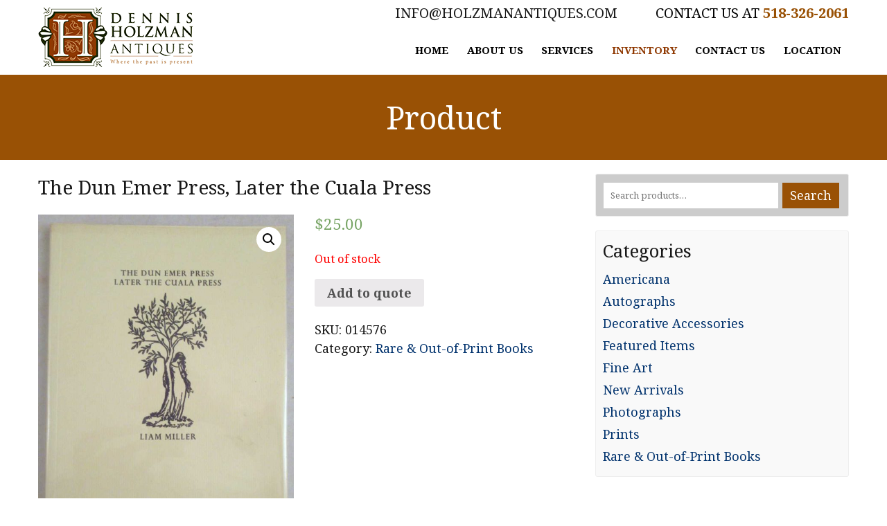

--- FILE ---
content_type: text/css
request_url: https://holzmanantiques.com/wp-content/themes/custom/style.css
body_size: 7141
content:
/*
Theme Name: Holzman Antiques
Theme URI: https://holzmanantiques.com/
Description: A responsive website design for Holzman Antiques.
Author: Vertical Axion
Author URI: https://www.verticalaxion.com
Version: 1.4
*/

/*get google fonts*/

/*** Reset Browser Settings ***/
*{margin:0; padding:0; outline:0; font-weight:inherit; font-style:inherit; font-size:100%; font-family:inherit; vertical-align:baseline}
a img{border:0}
caption, th, td{text-align:left; font-weight:normal}
blockquote:before, 
blockquote:after, 
q:before, 
q:after{content:""}
blockquote, 
q{quotes:""""}

/*** Main Body ***/
body{font-size:18px; font-family: 'Noto Serif', Arial, Helvetica, sans-serif; line-height: 1.500em; color:#171717; background-color: #fff; }

/*** Clearfix **/
.clear{clear:both}

/*** Links ***/
a{text-decoration:none; color:#00326d}
a:hover{text-decoration:underline}

.margin-0 {
 margin:0!important
}
.margin-top-0 {
 margin-top:0
}
.margin-bottom-0 {
 margin-bottom:0
}
.margin-top-10 {
 margin-top:10px
}
.margin-bottom-10 {
 margin-bottom:10px
}
.margin-top-20 {
 margin-top:20px
}
.margin-bottom-20 {
 margin-bottom:20px
}
.margin-top-40 {
 margin-top:40px
}
.margin-bottom-40 {
 margin-bottom:40px
}
.margin-top-60 {
 margin-top:60px
}
.margin-bottom-100 {
 margin-bottom:100px
}
.margin-top-100 {
 margin-top:100px
}
.margin-bottom-60 {
 margin-bottom:60px
}
.margin-vertical-10 {
 margin-top:10px;
 margin-bottom:10px
}
.margin-vertical-20 {
 margin-top:20px;
 margin-bottom:20px
}
.margin-vertical-40 {
 margin-top:40px;
 margin-bottom:40px
}
.margin-vertical-60 {
 margin-top:60px;
 margin-bottom:60px
}
.margin-vertical-100 {
 margin-top:100px;
 margin-bottom:100px
}
.margin-right-10 {
 margin-right:10px
}
.margin-right-20 {
 margin-right:20px
}
.margin-left-10 {
 margin-left:10px
}
.margin-left-20 {
 margin-left:20px
}
.padding-0 {
 padding:0!important
}
.padding-top-10 {
 padding-top:10px
}
.padding-bottom-10 {
 padding-bottom:10px
}
.padding-top-20 {
 padding-top:20px
}
.padding-bottom-20 {
 padding-bottom:20px
}
.padding-top-40 {
 padding-top:40px
}
.padding-bottom-40 {
 padding-bottom:40px
}
.padding-top-60 {
 padding-top:60px
}
.padding-bottom-60 {
 padding-bottom:60px
}
.padding-top-100 {
 padding-top:100px
}
.padding-bottom-100 {
 padding-bottom:100px
}
.padding-vertical-10 {
 padding-top:10px;
 padding-bottom:10px
}
.padding-vertical-20 {
 padding-top:20px;
 padding-bottom:20px
}
.padding-vertical-40 {
 padding-top:40px;
 padding-bottom:40px
}
.padding-vertical-60 {
 padding-top:60px;
 padding-bottom:60px
}
.padding-vertical-100 {
 padding-top:100px;
 padding-bottom:100px
}
.padding-right-10 {
 padding-right:10px
}
.padding-left-10 {
 padding-left:10px
}

/*** Styles ***/
p{margin:0 0 1em}
textarea, input{font-size:13px}
strong{font-weight:bold;}
em{font-style:italic}

small{font-size:12px;}

/*** Headings ***/
h1, h2, h3, h4, h5, h6{ line-height: 1.4em; font-weight:400; -webkit-text-stroke: 1px transparent; margin-bottom: 2%;}
h1 { font-size: 36px; }
h2 { font-size: 30px; }
h3 { font-size: 24px; }
h4 { font-size: 18px; }
h5 { font-size: 14px; }
h6 { font-size: 12px; }

h1#single-title{margin-bottom:0 !important; padding: 0;}
#respond h3{font-size:1.5em; padding:10px 0}

/*** Main Layout ***/
#container {
	width: 100%;
	margin: 0 auto;
	}
#wrap{ width: 100%; max-width:1170px; padding:0; margin: 0 auto; }
body.subpage #wrap { padding: 10px 0; }
#main{float:left; width:65.625%; padding:10px 0; }
body.stretch #wrap { max-width: 100%; }
.full-width{width:100% !important}
.static-image{border:10px solid #ECECEC; margin-top:20px}
.stretchpage { width: 100% !important; max-width: 100%; }
.static-image{border:10px solid #ECECEC; margin-top:20px}
/* body .postcontent .vc_col-sm-1, body .postcontent .vc_non_responsive body .postcontent .vc_row body .postcontent .vc_col-sm-1,
body .postcontent .vc_col-sm-2, body .postcontent .vc_non_responsive body .postcontent .vc_row body .postcontent .vc_col-sm-2,
body .postcontent .vc_col-sm-3, body .postcontent .vc_non_responsive body .postcontent .vc_row body .postcontent .vc_col-sm-3,
body .postcontent .vc_col-sm-4, body .postcontent .vc_non_responsive body .postcontent .vc_row body .postcontent .vc_col-sm-4,
body .postcontent .vc_col-sm-5, body .postcontent .vc_non_responsive body .postcontent .vc_row body .postcontent .vc_col-sm-5,
body .postcontent .vc_col-sm-6, body .postcontent .vc_non_responsive body .postcontent .vc_row body .postcontent .vc_col-sm-6,
body .postcontent .vc_col-sm-7, body .postcontent .vc_non_responsive body .postcontent .vc_row body .postcontent .vc_col-sm-7,
body .postcontent .vc_col-sm-8, body .postcontent .vc_non_responsive body .postcontent .vc_row body .postcontent .vc_col-sm-8,
body .postcontent .vc_col-sm-9, body .postcontent .vc_non_responsive body .postcontent .vc_row body .postcontent .vc_col-sm-9,
body .postcontent .vc_col-sm-10, body .postcontent .vc_non_responsive body .postcontent .vc_row body .postcontent .vc_col-sm-10,
body .postcontent .vc_col-sm-11, body .postcontent .vc_non_responsive body .postcontent .vc_row body .postcontent .vc_col-sm-11,
body .postcontent .vc_col-sm-12, body .postcontent .vc_non_responsive body .postcontent .vc_row body .postcontent .vc_col-sm-12 {
	padding-left: 10px;
	padding-right: 10px;
}
body.stretch .postcontent .vc_row,
body.home.page-template-page-full-width-php .vc_row {
	margin-left: -10px;
	margin-right: -10px;
}
body.home.stretch .postcontent .vc_row {
	margin-left: 0;
	margin-right: 0;    
}
body.subpage .postcontent .vc_row {
	margin-left: -10px;
	margin-right: -10px;
} */
/* body.stretch .postcontent .vc_row .wpb_column:first-child {
	margin-left: -10px;
}
body.stretch .postcontent .vc_row .wpb_column:last-child {
	margin-right: -10px;
} */
body .postcontent .va1170 { max-width: 1190px; margin: 0 auto !important; }
body.stretch .wpb_row .wpb_row { max-width: 1190px !important; margin-left: auto !important; margin-right: auto !important; }
body.stretch .postcontent { padding-left: 15px !important; padding-right: 15px !important; }

/*** Header ***/
#headerwrap { width: 100%; margin: 0 auto; background-color: #fff; clear: both; }
#header{ margin: 0 auto; width: 100%; max-width: 1170px; padding: 0; min-height:100px; position:relative; display: block; }
#header-logo{ float: left; overflow: hidden; text-align: center; padding: 10px 0; }
#header-logo img { display: block; margin: 0 auto; }
#header-description{text-transform:capitalize; font-size:12px; margin:0 0 0 5px}

#header-logo h1, #header-logo h2{font-size:30px; margin:0; border:none; line-height: 1.2em; padding: 0;}
#header-logo a{color:#2C2C2C}

#header-banner{width:468px; height:60px; position:absolute; right:20px; top:20px}

/*** Top ***/
#topwrap { width: 100%; margin: 0 auto; padding: 0; font-size: 0.875em;}
#topwrap a { color: #fff; }
#top { width: 100%; max-width: 1170px; margin: 0 auto; padding: 0; }
#header-left { float: left; }
#header-right { float: right; }
#header-left .box { float: left; }
#header-right .box { float: right; }
#header-left ul.contact li, #header-right ul.contact li { display: inline-block; margin: 3px 0 0 10px; }
/* #header-left ul.contact li:first-child, #header-right ul.contact li:first-child { margin: 0; } */

ul.contact li.mobile { display: none !important; }

#hsidebar {
    padding-top: 5px;
}

#hsidebar ul.contact {
	list-style: none;
	float: right;
	text-transform: uppercase;
}

#hsidebar ul.contact li {
	display: inline-block;
	margin: 0 0 0 50px;
}

#hsidebar ul.contact li a {
	color: #171717;
}

#hsidebar ul.contact li a:hover {
	text-decoration: none;
}

/*** Post  ***/
.post{float:left; width:100%; margin:0 0 5px; padding: 0 0 5px;}
.thumbnail-wrap img, #related-posts img{float:left; margin:0 20px 10px 0 !important; -moz-border-radius:5px; -webkit-border-radius:5px; -khtml-border-radius:5px;  border-radius:5px; -moz-box-shadow:0px 1px 2px #ababab; -khtml-box-shadow:0px 1px 2px #ababab; -webkit-box-shadow:0px 1px 2px #ababab; box-shadow:0px 1px 2px #ababab}
.thumbnail-wrap a:hover img{filter:alpha(opacity=80); -moz-opacity:0.8; -khtml-opacity:0.8; opacity:0.8; -moz-box-shadow:0px 5px 5px #ababab; -khtml-box-shadow:0px 5px 5px #ababab; -webkit-box-shadow:0px 5px 5px #ababab; box-shadow:0px 5px 5px #ababab}
img.single{float:left; border:5px solid #ECECEC; -moz-border-radius:5px; -webkit-border-radius:5px; -khtml-border-radius:5px;  border-radius:5px; -moz-box-shadow:0px 1px 2px #ababab; -khtml-box-shadow:0px 1px 2px #ababab; -webkit-box-shadow:0px 1px 2px #ababab; box-shadow:0px 1px 2px #ababab; margin:0 20px 0 0;}
.noborder{border-bottom:none}

/*** Post Content ***/
.postcontentt h1{font-weight:bold; color:#FF7600}
.postcontent{}
h2.entry-title{font-size:1.5em; margin-top:0 !important}
h2.entry-title a{font-weight:100}
h2.entry-title a:hover{text-decoration:none;}
.postcontent ul{margin:10px 0 10px 30px}
.postcontent ol{margin:10px 0 10px 30px}
.postcontent .alignleft{float:left; margin:0 10px 10px 0}
.postcontent .alignright{float:right; margin:0 0 10px 10px}
.postcontent .aligncenter, 
.postcontent .center{text-align:center; margin:0 auto; display:block}
.postcontent blockquote{padding: 20px; margin: 20px 0px; border: 1px solid #CCC; background: #EEE; }
a.read-more{position:absolute; right:0; bottom:0; font-size:0.93em;}

/*** Pagination ***/
#pagination{clear:both;position:relative; font-size:11px; line-height:13px; text-shadow:1px 1px 1px #FFF}
#pagination span, #pagination a{display:block; float:left; margin:2px 2px 2px 0; padding:6px 9px 5px 9px; text-decoration:none; width:auto; color:#666; background:#EEE}
#pagination a:hover{background:#D7D7D7}
#pagination .current{padding:6px 9px 5px 9px; background:#D7D7D7}

/*** Byline ***/
#byline{font-size:11px; margin-top: 5px;margin-bottom:20px; color:#999}
#byline a{text-decoration:none}
#byline a:hover{text-decoration:underline}

/* ----------------------  Related Posts -------------------------- */
#related-posts{margin:15px 0 0;padding:15px 0 0;border-top:1px solid #EEE}
#related-posts img{float:left; margin:0 15px 10px 0}
#related-posts a:hover img{-ms-filter:"progid:DXImageTransform.Microsoft.Alpha(Opacity=70)"; filter:alpha(opacity=70); -moz-opacity:0.7; -khtml-opacity:0.7; opacity:0.7}
#related-posts ul{list-style:none}
#related-posts li{margin:0 0 20px 0}

#related-posts h3{font-size:12px; margin:0 0 5px}
#related-posts h4{font-size:18px; margin:0 0 20px}

/*** Comments ***/
#commentsbox{margin:15px 0 0}
h3#comments{font-size:18px;margin:0 0 10px}
ol.commentlist{margin:0px 0 0; clear:both; overflow:hidden; list-style:none}
ol.commentlist li{margin:10px 0; line-height:18px; padding:10px; border:1px solid #EEE}
.bypostauthor{}
.comment-author{}
.comment-author a:link, 
.comment-author a:visited{font-weight:bold; text-decoration:none !important}
.comment-author .fn{}
cite.fn{font-weight:700; font-size:12px}
.comment-author .avatar{float:left; margin:0 10px 0 0}
.comment-meta{font-size:11px}
.comment-meta .commentmetadata{color:#000}
.comment-meta a{color:#999;border-bottom:1px solid #EEE; text-decoration:none !important}
ol.commentlist li p{line-height:22px; margin:5px 0 0}
.reply{text-align:right; margin-top:10px; font-size:10px}
li.odd{}
li.even{}
.children{list-style:none; margin:1em 0 0; text-indent:0}
.children li.depth-2{margin:0 0 0px 50px}
.children li.depth-3{margin:0 0 0px 50px}
.children li.depth-4{margin:0 0 0px 50px}
.children li.depth-5{margin:0 0 0px 50px}
.comment-nav{padding:5px; height:20px}
.comment-nav a:link, .comment-nav a:visited{}
.cancel-comment-reply a{color:#F00; font-weight:700}
#respond{margin:20px 0px}
#respond h3{font-size:18px; margin:0 0 20px}
#commentform{}
#commentform p{margin:5px 0px}
#respond label{display:block; padding:5px 0}
#respond label small{font-size:10px}
#respond input{margin-bottom:10px; padding:5px 5px; margin:0 10px 10px 0; background:#fff; border:1px solid #ddd}
#commentform input{width:50%}
input#commentSubmit{font-size:14px;background:#EFEFEF;color:#999;text-decoration:none;border-radius:5px; -moz-border-radius:5px; -webkit-border-radius:5px; padding:3px 10px; width:100px; margin:10px 0px; cursor:pointer; border:1px solid #CCC; outline:none;text-shadow:1px 1px 1px #FFF}
input#commentSubmit:focus, #comment:focus{border:1px solid #C3C3C3;}
#commentSubmit:hover{border:1px solid #B7B7B7 !important;}
textarea#comment{border:none; background:#fff; border:1px solid #ddd; width:70%; margin:10px 0px 0px 0px; padding:5px 5px}

/*** Footer ***/
#footerwrap { width: 100%; margin: 0 auto; padding: 20px 0; background-color: #3e4a0c; color: #fff; }
#footer{width: 100%; max-width: 1170px; color:#fff; font-size: 1em; padding: 0; margin: 0 auto; overflow: hidden;}
#footer a{color:#fff !important}

#fsidebar { width: 100%; margin: 0 auto; padding: 20px 0; overflow: hidden; }
#fsidebar .box { float: left; margin-right: 2%; width: 49%; }
#fsidebar .box:last-child { margin-right: 0; }
#fsidebar .box.last { float: right; }
#fsidebar h4 { font-size: 22px; font-weight: 700; }
#fsidebar .srp-post-title { font-size: 16px; }
#fsidebar .alignright { float: right; }
#fsidebar ul.socials { font-size: 16px; }

#fsidebar ul.contact {
  list-style: none;
}

#footer .footer-menu {
  list-style: none;
}

#footer .footer-menu li {
  display: inline;
  border-left: 1px solid #999;
  padding: 0 10px 0 11px;
}

#footer .footer-menu li:first-child {
  border-left: none;
  padding-left: 0;
}

#copyright {
	width: 100%;
    max-width: 1170px;
	margin: 5px auto;
}

/*** Sidebar ***/
#sidebar{float:right; width:31.25%; padding:10px 0; font-size:1em}
#sidebar ul{list-style:none; margin:0}
#sidebar li{margin:5px 0}
#sidebar .box{margin:0 0 20px; padding: 10px; border: 1px solid #eee; background-color: #f9f9f9; -webkit-border-radius: 3px; -moz-border-radius: 3px; border-radius: 3px; }
#sidebar .nopad { background-color: transparent; border: none; padding: 0; }
#sidebar .nopad img { -webkit-border-radius: 3px; -moz-border-radius: 3px; border-radius: 3px; }
#sidebar h4{font-size:1.43em; font-weight:normal; padding: 0 0 5px; margin: 0 0 5px;}
#sidebar h6 {
    font-size: 1.125em;
}

/*** WordPress Styles ***/
.wp-caption{border:1px solid #ddd; text-align:center; background-color:#f3f3f3; padding-top:4px; margin:10px; -moz-border-radius:3px; -khtml-border-radius:3px; -webkit-border-radius:3px; border-radius:3px}
.wp-caption img{margin:0; padding:0; border:0 none}
.wp-caption p.wp-caption-text{font-size:11px; line-height:17px; padding:0 4px 5px; margin:0}

/* calendar widget */
.widget_calendar {float: left;}
#wp-calendar {width: 100%; }
#wp-calendar caption {
	text-align: right;
	color: #333;
	font-size: 12px;
	margin-top: 10px;
	margin-bottom: 15px;
}
#wp-calendar thead { font-size: 10px; }
#wp-calendar thead th { padding-bottom: 10px; }
#wp-calendar tbody { color: #aaa; }
#wp-calendar tbody td { background: #f5f5f5; border: 1px solid #fff; text-align: center; padding:8px;}
#wp-calendar tbody td:hover { background: #fff; }
#wp-calendar tbody .pad { background: none; }
#wp-calendar tfoot #next { font-size: 10px; text-transform: uppercase; text-align: right; }
#wp-calendar tfoot #prev { font-size: 10px; text-transform: uppercase; padding-top: 10px; }

/***Search***/
#searchbar{margin-top:15px; position:relative;width:250px;}
#search{background:#FFF url(images/searchbg.png) top repeat-x; padding:5px 27px 5px 5px; font-size:14px; width:200px; border:1px solid #CCC; moz-border-radius:5px; -webkit-border-radius:5px; -khtml-border-radius:5px; border-radius:5px; color:#999}
#searchsubmit{position:absolute; right:5px; top:8px; display:block; background:url(images/searchsubmit.png) no-repeat; height:15px; width:15px; border:0; text-indent:-9999px}

/*** Navigation Bar ***/
#nav-wrap {
	float: right;
    clear: right;
	margin: 6px 0 0 0;
	padding: 0;
}
#navigation { 
	margin: 0;
	padding: 0;
}
/*** ESSENTIAL STYLES ***/
#navigation .sf-menu, #navigation .sf-menu *{margin:0; padding:0; list-style:none}
#navigation .sf-menu{line-height:1.0}
#navigation .sf-menu ul{position:absolute; top:-999em; width:13em; /* left offset of submenus need to match (see below) */}
#navigation .sf-menu ul li{width:100%}
#navigation .sf-menu li:hover{visibility:inherit; /* fixes IE7 'sticky bug' */}
#navigation .sf-menu li{float:left; position:relative}
#navigation .sf-menu a{display:block; position:relative}
#navigation .sf-menu li:hover ul, 
#navigation .sf-menu li.sfHover ul{left:0; top:30px; /* match top ul list item height */z-index:99}
#navigation ul.sf-menu li:hover li ul, 
#navigation ul.sf-menu li.sfHover li ul{top:-999em}
#navigation ul.sf-menu li li:hover ul, 
#navigation ul.sf-menu li li.sfHover ul{left:13em; /* match ul width */top:0}
#navigation ul.sf-menu li li:hover li ul, 
#navigation ul.sf-menu li li.sfHover li ul{top:-999em}
#navigation ul.sf-menu li li li:hover ul, 
#navigation ul.sf-menu li li li.sfHover ul{left:13em; /* match ul width */top:0}



/*Style From Here On */
#navigation .sf-menu{float:left}
#navigation .sf-menu a{font-size: 15px; padding: 0.750em; text-decoration:none; font-weight: 700; text-transform: uppercase; }
#navigation .sf-menu a, #navigation .sf-menu a:visited{/* visited pseudo selector so IE6 applies text colour*/color:#000000; }
#navigation .sf-menu > li { margin-left: 3px; border-left: 1px solid #fff; }
#navigation .sf-menu > li:first-child { margin-left: 0; border-left: none; }
#navigation .sf-menu li li{background:#f5f5f5;}
#navigation .sf-menu li ul{ }
.sf-with-ul > a, 
#navigation .sf-menu > li:hover > a,
#navigation .sf-menu > li > a:hover { color: #8f3902;}

#navigation .sf-menu > li.current_page_item > a, 
#navigation .sf-menu > li.current-menu-item > a,
#navigation .sf-menu > li.current-menu-parent > a, 
#navigation .sf-menu > li.current_page_parent > a { color: #8f3902;}

#navigation .sf-menu > li.menu-item-has-children > a:hover,
#navigation .sf-menu > li.menu-item-has-children:hover > a { }

/*** Submenu Links ***/
#navigation .sf-menu > li  > ul,
#navigation .sf-menu > li  > ul > li > ul { background-color: #f5f5f5; padding: 0; }

#navigation .sf-menu > li > ul > li { }

#navigation .sf-menu > li > ul > li > a,
#navigation .sf-menu > li > ul > li > a:visited,
#navigation .sf-menu > li > ul > li > ul > li > a,
#navigation .sf-menu > li > ul > li > ul > li > a:visited{ color: #000000; padding: 0.6em !important; background-color: transparent; border-radius: 0; font-size: 0.850em; }

#navigation .sf-menu > li > ul > li > a:hover,
#navigation .sf-menu > li > ul > li > ul > li > a:hover{ background-color: #8f3902 !important; color: #ffffff; }

#navigation .sf-menu > li.current_page_item > ul > li > a, 
#navigation .sf-menu > li.current-menu-item > ul > li > a,
#navigation .sf-menu > li.current_page_item > ul > li > ul > li > a, 
#navigation .sf-menu > li.current-menu-item > ul > li > ul > li > a{ color: #000000; background-color: transparent; }

#navigation .sf-menu > li  > ul > li.current_page_item > a, 
#navigation .sf-menu > li  > ul > li.current-menu-item > a,
#navigation .sf-menu > li  > ul > li.current_page_item > ul > li > a, 
#navigation .sf-menu > li  > ul > li.current-menu-item > ul > li > a,
#navigation .sf-menu > li  > ul > li > ul > li.current_page_item > a, 
#navigation .sf-menu > li  > ul > li > ul > li.current-menu-item > a { background-color: #8f3902; }

#navigation .sf-menu > li.menu-item-has-children > a:after { content: " ▼"; font-size: 10px; position: relative; top: -2px; }

/*** Fixed Menu ***/
.fixedmenuwrap{
	display:none;
	position:fixed !important;
	background-color: #fff;
	margin-top: 0 !important;
	padding:5px 0 5px 0;
	z-index:9999;
	border-bottom:1px solid #eee\9;
	-moz-box-shadow: 0 1px 7px rgba(0,0,0,0.2);
	-webkit-box-shadow:  0 1px 7px rgba(0,0,0,0.2);
	box-shadow: 0 1px 7px rgba(0,0,0,0.2);
	width:100% !important;
	-moz-opacity: 0.95;
	opacity: 0.95;
	-ms-filter:"progid:DXImageTransform.Microsoft.Alpha"(Opacity=95);
	}
.fixedmenu { width: 100%; max-width: 1170px; margin: 0 auto; padding: 0; }
.fixedmenuright { float: right; padding-top: 2px; }
.fixedlogoleft { float: left;}
.fixedlogoleft img { float: left; height: 45px; }
.fixedmenuright .sf-menu > li > a { padding: 0.750 1em !important; }
.fixedmenuright .sf-menu > li > ul > li > a {  }
.fixedmenuright .sf-menu li.sfHover ul { top: 42px; }

/*** shadows for all but IE6 ***/
.sf-shadow ul{background:url('images/shadow.png') no-repeat bottom right; padding:0 8px 9px 0; -moz-border-radius-bottomleft:17px; -moz-border-radius-topright:17px; -webkit-border-top-right-radius:17px; -webkit-border-bottom-left-radius:17px}
.sf-shadow ul.sf-shadow-off{background:transparent}

/*** Social Media ***/
ul.socials { list-style: none; margin: 0; font-size: 13px; clear: right; }
#hsidebar ul.socials { float: right; }
ul.socials li { display: inline-block; float: left; margin-left: 1px; }
ul.socials li a { color: #f79520; }
ul.socials li a .fa-stack-1x { color: #ff5b31; }
#fsidebar ul.socials li a .fa-stack-1x { color: #232020; }

/*** Phone Number ***/
#phonebig { float: right; font-size: 32px; font-weight: 400; margin: 5px 0 0 0; color: #63913d; clear: right; }
#phonebig h6 { font-size: 18px; color: #171717; margin-bottom: 0; font-weight: 600; }

.neg-margin { margin-left: -15px !important; line-height: normal; }

.feature-img img { display: block; margin: 0 auto; }

/*** Main Area Gravity Forms Styles ***/
#main .gform_wrapper {
	margin: 0 auto;
}
#main .gform_footer .gform_button {	
	cursor: pointer;
	padding: 6px 14px;
	background-color: #995105;
	margin: 0 auto !important;
	color: #fff;
	border: 1px solid #995105;
	text-transform: uppercase;
	font-size: 16px;
    font-weight: 600;
	text-align: center;
	text-shadow: 0 -1px 1px rgba(0,0,0,0.25);
}
#main .gform_footer .gform_button:hover {

}
/* #main .gform_wrapper .gfield_label {
	font-weight: normal;
	line-height: normal;
	color: #000;
	margin-bottom: 0;
} */

#main .gform_wrapper .gform_footer {
	margin: 0;
	padding: 15px 0 0 0;
}

/* #main .ginput_container { padding: 0; margin: 0 0 7px 0; } */

#main .gform_wrapper input[type="text"],
#main .gform_wrapper textarea,
#main .gform_wrapper .gfield_select {
	padding: 8px 10px;
	margin: 0;
	border: 1px solid #aaa;
	background-color: #fff;
	font-size: 1em;
	box-sizing: border-box;
	-moz-box-sizing: border-box;
	-webkit-box-sizing: border-box;
	font-family: Arial, sans-serif;
}

#main .gform_wrapper input.datepicker {
    width: inherit !important;   
}

#main .gform_wrapper ul.gform_fields li.gfield {
    padding-right: 0;
}

/*** Main Area Gravity Forms Styles ***/
#sidebar .gform_wrapper {
	max-width: 500px;
	margin: 0 auto;
}
#sidebar .gform_footer .gform_button {	
	cursor: pointer;
	padding: 6px 14px;
	background-color: #995105;
	margin: 0 auto !important;
	color: #fff;
	border: 1px solid #995105;
	text-transform: uppercase;
	font-size: 16px;
    font-weight: 600;
	text-align: center;
	text-shadow: 0 -1px 1px rgba(0,0,0,0.25);
}
#sidebar .gform_footer .gform_button:hover {

}
/* #sidebar .gform_wrapper .gfield_label {
	font-weight: normal;
	line-height: normal;
	color: #000;
	margin-bottom: 0;
} */

#sidebar .gform_wrapper .gform_footer {
	margin: 0;
	padding: 15px 0 0 0;
}

/* #sidebar .ginput_container { padding: 0; margin: 0 0 7px 0; } */

#sidebar .gform_wrapper input[type="text"],
#sidebar .gform_wrapper textarea,
#sidebar .gform_wrapper .gfield_select {
	width: 100% !important;
	padding: 8px 10px;
	margin: 0;
	border: 1px solid #aaa;
	background-color: #fff;
	font-size: 1em;
	box-sizing: border-box;
	-moz-box-sizing: border-box;
	-webkit-box-sizing: border-box;
	font-family: Arial, sans-serif;
}

#sidebar .quick_wrapper .top_label .gfield_error { width:100%; }

#sidebar .quick_wrapper div.validation_error {  }

#sidebar .quick_wrapper .top_label .gfield_description.validation_message, #sidebar .quick_wrapper .gfield_description.validation_message { display: none !important; margin: 0 !important; padding: 0 !important; position: absolute; right: 5px; top: 8px; font-size: 10px; display: inline; text-align: right; width: 40%; }
#sidebar .quick_wrapper .ginput_container + .gfield_description.validation_message { margin: 0 !important; padding: 0 !important; }
#sidebar .quick_wrapper li.gfield.gfield_error.gfield_contains_required { margin: 0 0 7px 0 !important; padding: 0 !important; background-color: transparent !important; border: none !important; }
#sidebar .quick_wrapper li.gfield.gfield_error, #sidebar .quick_wrapper li.gfield.gfield_error.gfield_contains_required.gfield_creditcard_warning { margin: 0 !important; padding: 0 !important; position: relative; }
#sidebar .quick_wrapper li.gfield.gfield_error.gfield_contains_required div.ginput_container { margin: 0 !important; padding: 0 !important; max-width: 100%; }
#sidebar .quick_wrapper .top_label .gfield_error .ginput_container { margin: 0 !important; padding: 0 !important; }

#sidebar .quick_wrapper li.gfield_error input[type="text"] { background-color: #FFDFE0; }

/*** Reponsive Frame for Videos and Maps ***/
#responsive-frame, .responsive-frame {
    position: relative;
    padding-bottom: 56.25%;
    padding-top: 0;
    height: 0;
    overflow: hidden;
	margin-bottom: 10px;
}

.cmap { background-color: #fff; }

.cmap #responsive-frame {
	padding-bottom: 28%;
}

#responsive-frame iframe,   
#responsive-frame object,  
#responsive-frame embed,
.responsive-frame iframe,   
.responsive-frame object,  
.responsive-frame embed {
    position: absolute;
    top: 0;
    left: 0;
    width: 100%;
    height: 100%;
}

/*** Awesome Buttons ***/
.awesome, .awesome:visited {
	display: inline-block; 
	padding: 15px 30px; 
	color: #fff !important; 
	text-decoration: none;
-webkit-border-radius: 10px;
-moz-border-radius: 10px;
border-radius: 10px;
	position: relative;
	cursor: pointer;
	transition: all 0.2s ease-in-out 0s;
}

.awesome:hover { text-decoration: none; background-color: #111; color: #fff; transition: all 0.2s ease-in-out 0s; }


/* Sizes ---------- */
.small.awesome {
font-size: 1em;
}
.medium.awesome {
font-size: 1.250em;
}
.large.awesome {
font-size: 1.500em;
}
 
/* Colors ---------- */
.blue.awesome {
background-color: #2980b9;
}
.red.awesome {
background-color: #e33100;
}
.magenta.awesome {
background-color: #a9014b;
}
.orange.awesome {
background-color: #ff5c00;
}
.yellow.awesome {
background-color: #ffb515;
}

/* Hover ---------- */
.green.awesome, .green.awesome:visited { background-color: #3da049; }
.green.awesome:hover { background-color: #2f853a; text-decoration: none; }
.blue.awesome, .blue.awesome:visited { background-color: #264ca6; }
.blue.awesome:hover { background-color: #446ac4; text-decoration: none; }
.red.awesome, .red.awesome:visited { background-color: #cc0000; }
.red.awesome:hover { background-color: #dd0000; text-decoration: none; }
.magenta.awesome, .magenta.awesome:visited { background-color: #a9014b; }
.magenta.awesome:hover { background-color: #630030; text-decoration: none; }
.orange.awesome, .orange.awesome:visited { background-color: #ff5b31; }
.orange.awesome:hover { background-color: #ff5b31; text-decoration: none; }
.yellow.awesome, .yellow.awesome:visited { background-color: #fff13e; color: #000 !important; }
.yellow.awesome:hover { background-color: #f9d957; text-decoration: none; }
.gray.awesome, .gray.awesome:visited { background-color: #ddd; color: #000 !important; }
.gray.awesome:hover { background-color: #f9f9f9; text-decoration: none; }
.white.awesome, .white.awesome:visited { background-color: #fff; color: #000 !important; }
.white.awesome:hover { background-color: #ddd; text-decoration: none; }

#quickform {
  display: block;
  max-width: 300px;
}
#quickform .gform_wrapper {
  width: 100%;
}
#quickform .gform_wrapper input[type="text"] {
  padding: 8px 10px;
  width: 100%;
  border: 1px solid #ccc;
  font-size: 1em;
  margin-bottom: 10px;
-moz-box-sizing: border-box;
-webkit-box-sizing: border-box;
box-sizing: border-box;
    -webkit-border-radius: 10px;
-moz-border-radius: 10px;
border-radius: 10px;
}

#quickform .gform_footer {
  margin-top: 0;
  padding-top: 0;
}

#quickform .gform_button {
	cursor: pointer;
	padding: 10px 14px;
	background-color: #f79520;
	background-repeat: repeat-x;
	margin: 0 auto !important;
	color: #fff;
	border: 1px solid #f79520;
	text-transform: uppercase;
	font-size: 15px;
	text-align: center;
-webkit-border-radius: 10px;
-moz-border-radius: 10px;
border-radius: 10px;
	text-shadow: 0 -1px 1px rgba(0,0,0,0.25);
    
}

#quickform .gform_wrapper li.gfield.gfield_error, #quickform .gform_wrapper li.gfield.gfield_error.gfield_contains_required { background-color: transparent !important; padding: 0 !important; margin: 0 !important; border: none !important; }

#quickform .gform_wrapper .validation_message { display: none !important; }

#quickform .gform_wrapper .top_label .gfield_description.validation_message, #quickform .gform_wrapper .gfield_description.validation_message { padding: 0 !important; }

#quickform .gform_wrapper .ginput_container + .gfield_description.validation_message { margin-top: 0 !important; }

#quickform .gform_wrapper li.gfield.gfield_error.gfield_contains_required label.gfield_label, #quickform .gform_wrapper li.gfield.gfield_error.gfield_contains_required div.ginput_container { margin-top: 0 !important; }

#quickform .gform_wrapper.cpage_wrapper li.gfield.gfield_error.gfield_contains_required { padding-left: 0 !important; margin-bottom: 0 !important; }

#quickform .gform_wrapper .top_label .gfield_error .ginput_container { max-width: 100% !important; }

#quickform .gform_wrapper .top_label input.large, #quickform .gform_wrapper .top_label select.large, #quickform .gform_wrapper .top_label textarea.textarea { width: 100% !important; }

#quickform .gform_wrapper .top_label .gfield_error { width: 100% !important; }

#quickform .gform_wrapper div.validation_error { text-align:center; display:block; width:100%;  padding:10px; border:1px solid #ccc; background-color:#D7D7D7; font-family: "Open Sans Condensed",sans-serif; font-style: normal; font-weight: 400; font-size: 1em; color: #ca3329; -webkit-box-sizing: border-box; -moz-box-sizing: border-box; box-sizing: border-box; }

#quickform .gform_confirmation_wrapper .gform_confirmation_message { text-align:center; display:block; width:100%;  padding:10px; border:1px solid #ccc; background-color:#D7D7D7; font-family: "Open Sans Condensed",sans-serif; font-style: normal; font-weight: 400; font-size: 1em; color: #171717; -webkit-box-sizing: border-box; -moz-box-sizing: border-box; box-sizing: border-box; }

#quickform .gform_wrapper li.gfield_error input[type="text"], #quickform .gform_wrapper li.gfield_error input[type="url"], #quickform .gform_wrapper li.gfield_error input[type="email"], #quickform .gform_wrapper li.gfield_error input[type="tel"], #quickform .gform_wrapper li.gfield_error input[type="number"], #quickform .gform_wrapper li.gfield_error input[type="password"], #quickform .gform_wrapper li.gfield_error textarea { border: 2px solid #ff0000 !important; }


/*** Testimonial Widget ***/
.quote { width: 100%; margin: 0 0 20px 0; padding: 0; overflow: hidden; }
.quote.last { margin-top: 0; }
.quote blockquote.testimonials-text {
	display: block;
	padding: 10px 20px 10px 40px;
	background-color: #f5f5f5;
	color: #171717;
	-webkit-border-radius: 5px;
	-moz-border-radius: 5px;
	border-radius: 5px;
	font-style: italic;
	position: relative; 
	font-size: 14px;
	border: none;
	margin: 0 auto;
}
.quote blockquote.testimonials-text:before {
	content: "\201C";
	font-size: 48px;
	font-family: Georgia, serif;
	position: absolute;
	left: 10px;
	top: 20px;
}

.quote blockquote.testimonials-text img {
	float: left;
	margin: 0 10px 10px 0;
}

.quote .author { display: block; font-weight: bold; margin-top: 1.5em; line-height: normal; }
.quote .author span { display: block; }
.quote .excerpt { display: block; font-size: 12px; }
.quote .avatar-link { display: block; width: 50px; height: 50px; float: left; margin-top: 10px; margin-right: 10px; margin-left: 10px; border: 3px solid #fff; }

.white { color: #fff; }


.srp-widget-singlepost {
  border-bottom: 0;
  padding-bottom: 0;
}

.srp-post-title {
  font-size: 16px;
}

/* .srp-post-title:before {
display: inline-block;
font-family: FontAwesome;
font-style: normal;
font-weight: normal;
line-height: 1;
font-size-adjust: none;
font-stretch: normal;
font-feature-settings: normal;
font-language-override: normal;
font-kerning: auto;
font-synthesis: weight style;
font-variant: normal;
font-size: inherit;
text-rendering: auto;
  content: "\f138";
color: #bb0000;
 margin-right: 10px;
} */

/*** Page Titles ***/
#titlewrap {
	width: 100%;
	margin: 0 auto;
	padding: 0;
	background-color: #995105;
	overflow: hidden;
}
#pagetitle {
	width: 100%;
	max-width: 1170px;
	margin: 0 auto;
	padding: 30px 0;
	overflow: hidden;
}

#pagetitle h1 { margin: 0; padding: 0; font-weight: 400; font-size: 2.500em; color: #ffffff; text-align: center;  }

.gform_wrapper div.validation_error {
    color: #790000;
    font-size: 1em !important;
    font-weight: bold;
    margin-bottom: 0;
    border-top: 2px solid #790000;
    border-bottom: 2px solid #790000;
    padding: 10px 0px;
    clear: both;
    width: 100%;
    text-align: center;
}

.gform_wrapper li.gfield.gfield_error.gfield_contains_required div.gfield_description {
  display: none;
}

.gform_wrapper li.gfield.gfield_error.gfield_contains_required div.ginput_container {
    max-width: 100% !important;
}

.gform_wrapper li.gfield.gfield_error {
  border: none !important;
  width: 100% !important;
  background-color: transparent !important;
}

.gform_wrapper li.gfield.gfield_error.gfield_contains_required input[type="text"],
.gform_wrapper li.gfield.gfield_error.gfield_contains_required textarea,
.gform_wrapper li.gfield.gfield_error.gfield_contains_required select {
  border-color: #ff0000 !important;
  background-color: #ffdfe0 !important;
}

.gform_wrapper li.gfield.gfield_error.gfield_contains_required label.gfield_label {
	margin-left: 0 !important;
	color: #ff0000 !important;
}

.gform_wrapper .gfield_required {
	color: #ff0000 !important;
}

/*** Page Navigation ***/
.pagenav { line-height: normal; }
.pagenav li { background: url(images/bg_sectionnav.gif) no-repeat left bottom; margin: 0 0 0 5px; padding-bottom: 5px; }
.pagenav li a { display: block; padding: 8px 0 10px 15px; background: url(images/bullet_arrow.png) no-repeat 0 13px; }
.pagenav li a:hover { background: url(images/bullet_arrow.png) no-repeat 0 13px;}

.pagenav  ul ul,
.pagenav .current_page_item ul ul,
.pagenav .current_page_ancestor ul ul,
.pagenav .current_page_ancestor .current_page_item ul ul,
.pagenav .current_page_ancestor .current_page_ancestor ul ul {
	display: none;
	}
.pagenav .current_page_item ul,
.pagenav .current_page_ancestor ul,
.pagenav .current_page_ancestor .current_page_item ul,
.pagenav .current_page_ancestor .current_page_ancestor ul,
.pagenav .current_page_ancestor .current_page_ancestor .current_page_item ul,
.pagenav .current_page_ancestor .current_page_ancestor .current_page_ancestor ul {
	display: block;
	}
.pagenav ul li.current_page_item ul li, .pagenav ul li ul li { background: none; }
.pagenav ul li ul li.current_page_item a { font-weight: bold; }
.pagenav ul li.current_page_ancestor ul li a, .pagenav ul li.current_page_item ul li a, .pagenav ul li.current_page_ancestor ul li.current_page_item a { margin: 0; padding-top: 0; padding-bottom: 0; }
.pagenav ul li.current_page_ancestor ul li a , .pagenav ul li.current_page_item ul li a { font-weight: normal; background: url(images/bullet_arrow.png) no-repeat 0 5px; }
.pagenav ul li.current_page_ancestor ul li.current_page_item a { font-weight: bold; background: url(images/bullet_arrow.png) no-repeat 0 5px; }
.pagenav ul li.current_page_item a, .pagenav ul li.current_page_parent a { font-weight: bold; background: url(images/bullet_arrow.png) no-repeat 0 13px; }
.pagenav ul li.current_page_item ul li a, .pagenav ul li ul li a { font-weight: normal; background: url(images/bullet_arrow.png) no-repeat 0 5px; }
.pagenav ul li.current_page_item ul li a:hover, .pagenav ul li ul li a:hover { background: url(images/bullet_arrow.png) no-repeat 0 5px; }

/*** Blog Listing Image ***/
.blog-image {
	float: left;
	width: 150px;
	height: 150px;
	margin-right: 10px;
	background-position: center center;
	background-repeat: no-repeat;
	background-size: cover;
}

.slicknav_menu {
	display:none;
}

@media screen and (max-width: 768px) {
	/* #menu is the original menu */
	#nav-wrap {
		display:none;
	}
	
	.slicknav_menu {
		display:block;
        margin-bottom: 20px;
	}
}